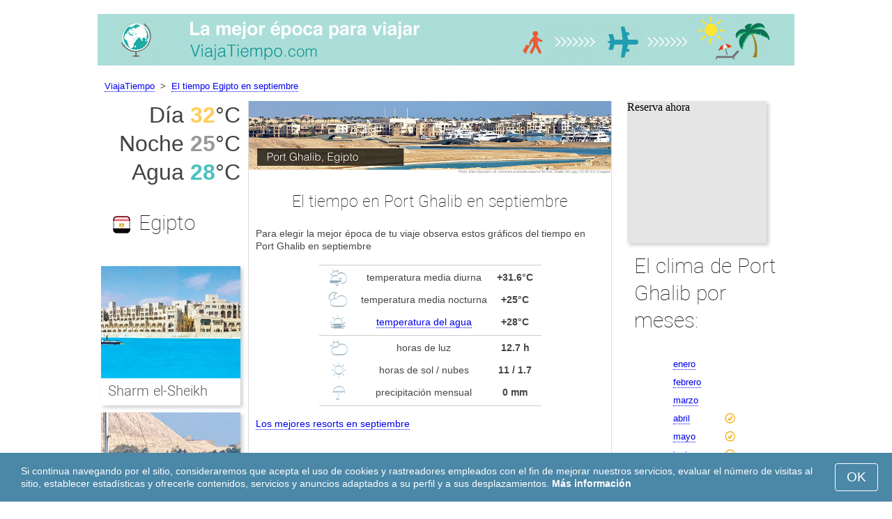

--- FILE ---
content_type: text/html; charset=UTF-8
request_url: https://www.viajatiempo.com/Port-Ghalib/septiembre/
body_size: 7485
content:
<!DOCTYPE html>
<html lang="es">
<head>
<meta charset="utf-8">
<meta name="robots" content="INDEX, FOLLOW">
<meta name="description" content="El tiempo en Port Ghalib en septiembre. El clima de Port Ghalib. Los destinos más populares. Los mejores resorts">
<meta name="keywords" content="El tiempo en Port Ghalib en septiembre, El clima de Port Ghalib, temperatura en Port Ghalib, temporada de turismo, Los mejores resorts, temperatura diurna, temperatura nocturna, Países más visitados, Los destinos más populares, viajar, tiempo, precipitación, viajatiempo">
<meta name="viewport" content="width=device-width, initial-scale=1">
<meta name="format-detection" content="telephone=no">
<link rel="icon" href="/favicon.ico" type="image/x-icon">
<link rel="shortcut icon" href="/favicon.ico" type="image/x-icon">
<link href="/style.css" rel="stylesheet" type="text/css">
<title>El tiempo en Port Ghalib en septiembre</title>
<script>
document.createElement('figure');
document.createElement('figcaption');
function show_desc() {
    document.getElementById("cont_desc").style.display='inline';
    document.getElementById("contlink_desc").style.display='none';
}
function shownext(i)
{
	document.getElementById("cont_"+i).style.display='block';
	document.getElementById("contlink_"+i).style.display='none';
	var blazy = new Blazy();
}
function iTH() {
	var getdiv = document.getElementById('instaphoto').getBoundingClientRect();
	var getH = getdiv.bottom - getdiv.top;
	if (getH > 0) {document.getElementById('instatitle').style.height = (getH/5) + 'px';}
}    
</script>

<script async src="https://pagead2.googlesyndication.com/pagead/js/adsbygoogle.js?client=ca-pub-3723179082420254"
     crossorigin="anonymous"></script>

</head>
<body onload="var blazy = new Blazy(); iTH();">
<script>
function set_cookie (name,value){
	var cookie_date = new Date (); 
	cookie_date.setTime (cookie_date.getTime() + 31536000000);
	document.cookie = name+"="+value+"; expires="+cookie_date.toGMTString()+"; path=/; domain=viajatiempo.com";
	document.getElementById('cookiebanner').style.display = 'none';
}
</script>
<div id="cookiebanner" style="position: fixed;bottom: 0;left: 0;right: 0;z-index: 2;color:#fff;">
        <div class="disclaimer" >
            <p>Si continua navegando por el sitio, consideraremos que acepta el uso de cookies y rastreadores empleados con el fin de mejorar nuestros servicios, evaluar el número de visitas al sitio, establecer estadísticas y ofrecerle contenidos, servicios y anuncios adaptados a su perfil y a sus desplazamientos. <a style="color:#fff;font-weight: 600;border: none;text-decoration: none;" href="https://www.viajatiempo.com/cookie-policy.html">Más información</a></p>
            <button class="yescookie" onclick="set_cookie('acceptcookies','yes');">OK</button>
        </div>
</div>
<header id="header">
    <a style="border: 0;" href="/" title="Tiempo para viajar"><img class="logo" alt="tiempo para viajar" title="tiempo para viajar" src="/files/viajatiempo.jpg" /></a>
</header>
<nav>
<p style="margin-left:1em;"><a href="/" title="el tiempo">ViajaTiempo</a>&nbsp;&nbsp;&gt;&nbsp;&nbsp;<a href="/Egipto/septiembre/" title="El tiempo Egipto septiembre">El tiempo Egipto en septiembre</a>    		
</nav>
<div id="main">
    <article id="central">
		<div><img class="headerfoto" alt="Port Ghalib" title="Port Ghalib" src="/img/heads/Port-Ghalib.jpg" /></div><h1>El tiempo en Port Ghalib en septiembre</h1><p>Para elegir la mejor época de tu viaje observa estos gráficos del tiempo en Port Ghalib en septiembre</p>        <script>
			document.getElementById('cont_desc').style.display='none';
			document.getElementById('contlink_desc').style.display='inline';
        </script>
<table border="0" align="center">
				<tr><td colspan="3" style="border-bottom:#CCC solid 1px;"></td></tr><tr align="center"><td width="18%"><img align="center" alt="Temperatura diurna" title="Temperatura diurna" src="/files/day_temperature.png" height="28"></td><td width="58%">temperatura media diurna</td><td width="24%"><b>+31.6&deg;C</b></td></tr><tr align="center"><td width="18%"><img align="center" alt="Temperatura nocturna" title="Temperatura nocturna" src="/files/night_temperature.png" height="28"></td><td width="58%">temperatura media nocturna</td><td width="24%"><b>+25&deg;C</b></td></tr><tr align="center"><td width="18%"><img align="center" alt="Temperatura del agua" title="Temperatura del agua" src="/files/sea_temperature.png" height="28"></td><td width="58%"><a href="#sea">temperatura del agua</a></td><td width="24%"><b>+28&deg;C</b></td></tr><tr><td colspan="3" style="border-bottom:#CCC solid 1px;"></td></tr><tr align="center"><td width="18%"><img align="center" alt="horas de luz" title="horas de luz" src="/files/day_length.png" height="28"></td><td width="58%">horas de luz</td><td width="24%"><b>12.7 h</b></td></tr><tr align="center"><td width="18%"><img align="center" alt="horas de sol" title="horas de sol" src="/files/sunny.png" height="28"></td><td width="58%">horas de sol / nubes</td><td width="24%"><b>11 / 1.7</b></td></tr><tr align="center"><td width="18%"><img align="center" alt="precipitación" title="precipitación" src="/files/rain.png" height="28"></td><td width="58%">precipitación mensual</td><td width="24%"><b>0 mm</b></td></tr><tr><td colspan="3" style="border-bottom:#CCC solid 1px;"></td></tr></table>
            <p><a href="#best">Los mejores resorts en septiembre</a></p>
            <div id="AdsG1"></div>
            <br style="clear:both"><h2>Temperatura en Port Ghalib</h2>
			<canvas id="temp_day" width="400" height="400"></canvas>
            <p><p>Durante el mes de septiembre la temperatura media diurna en Port Ghalib alcanza los +31.6&deg;C y la temperatura nocturna +25&deg;C.</p><p>El día más caluroso registrado en septiembre fue de +39&deg;C y el más frío de +12&deg;C.</p><a id="best"></a><p><a target="_blank" href="https://www.viajatiempo.com/go/aHR0cHM6Ly93d3cuYm9va2luZy5jb20vc2VhcmNocmVzdWx0cy5lcy5odG1sP2FpZD03OTcxNzMyJmNpdHk9OTAwMDQwMjIy/">Los mejores hoteles en Port Ghalib</a></p><p><a target="_blank" href="https://www.viajatiempo.com/go/aHR0cHM6Ly9jbGsudHJhZGVkb3VibGVyLmNvbS9jbGljaz9wPTIzMjEwOCZhPTMwNzgxMDgmZz0yMTExMzkwOCZ1cmw9aHR0cHM6Ly93d3cuc2t5c2Nhbm5lci5lcy9haXJwb3J0cy9ocmcvaHVyZ2hhZGEtYWlycG9ydC5odG1s/">Vuelos baratos a Port Ghalib</a></p><h2 style="clear:both;">Las mejores playas en septiembre:</h2><figure><a href="/Barcelona/septiembre/"><img class="b-lazy" src="/img/instaphoto-small/no-photo.jpg" data-src="/img/instaphoto-small/Barcelona.jpg" alt="" /></a>
						<figcaption><p><a class="quad_city" href="/Barcelona/septiembre/">Barcelona</a><br />España</p></figcaption></figure><figure><a href="/Niza/septiembre/"><img class="b-lazy" src="/img/instaphoto-small/no-photo.jpg" data-src="/img/instaphoto-small/Nice.jpg" alt="" /></a>
						<figcaption><p><a class="quad_city" href="/Niza/septiembre/">Niza</a><br />Francia</p></figcaption></figure><figure><a href="/Rimini/septiembre/"><img class="b-lazy" src="/img/instaphoto-small/no-photo.jpg" data-src="/img/instaphoto-small/Rimini.jpg" alt="" /></a>
						<figcaption><p><a class="quad_city" href="/Rimini/septiembre/">Rimini</a><br />Italia</p></figcaption></figure><figure><a href="/Cannes/septiembre/"><img class="b-lazy" src="/img/instaphoto-small/no-photo.jpg" data-src="/img/instaphoto-small/Cannes.jpg" alt="" /></a>
						<figcaption><p><a class="quad_city" href="/Cannes/septiembre/">Cannes</a><br />Francia</p></figcaption></figure><figure><a href="/Lisboa/septiembre/"><img class="b-lazy" src="/img/instaphoto-small/no-photo.jpg" data-src="/img/instaphoto-small/Lisbon.jpg" alt="" /></a>
						<figcaption><p><a class="quad_city" href="/Lisboa/septiembre/">Lisboa</a><br />Portugal</p></figcaption></figure><figure><a href="/Marsella/septiembre/"><img class="b-lazy" src="/img/instaphoto-small/no-photo.jpg" data-src="/img/instaphoto-small/Marseille.jpg" alt="" /></a>
						<figcaption><p><a class="quad_city" href="/Marsella/septiembre/">Marsella</a><br />Francia</p></figcaption></figure><br style="clear:both">
								<div id="contlink_6" class="link" onclick="javascript:shownext(6);">+ More</div>
								<div id="cont_6" style="display:block;" >
								<script>
								document.getElementById("cont_6").style.display="none";
								document.getElementById("contlink_6").style.display="block";
								</script><figure><a href="/Algarve/septiembre/"><img class="b-lazy" src="/img/instaphoto-small/no-photo.jpg" data-src="/img/instaphoto-small/Algarve.jpg" alt="" /></a>
						<figcaption><p><a class="quad_city" href="/Algarve/septiembre/">Algarve</a><br />Portugal</p></figcaption></figure><figure><a href="/Marbella/septiembre/"><img class="b-lazy" src="/img/instaphoto-small/no-photo.jpg" data-src="/img/instaphoto-small/Marbella.jpg" alt="" /></a>
						<figcaption><p><a class="quad_city" href="/Marbella/septiembre/">Marbella</a><br />España</p></figcaption></figure><figure><a href="/Napoles/septiembre/"><img class="b-lazy" src="/img/instaphoto-small/no-photo.jpg" data-src="/img/instaphoto-small/Naples.jpg" alt="" /></a>
						<figcaption><p><a class="quad_city" href="/Napoles/septiembre/">Napoles</a><br />Italia</p></figcaption></figure><figure><a href="/Split/septiembre/"><img class="b-lazy" src="/img/instaphoto-small/no-photo.jpg" data-src="/img/instaphoto-small/Split.jpg" alt="" /></a>
						<figcaption><p><a class="quad_city" href="/Split/septiembre/">Split</a><br />Croacia</p></figcaption></figure><figure><a href="/Jeju/septiembre/"><img class="b-lazy" src="/img/instaphoto-small/no-photo.jpg" data-src="/img/instaphoto-small/Jeju.jpg" alt="" /></a>
						<figcaption><p><a class="quad_city" href="/Jeju/septiembre/">Jeju</a><br />Corea del Sur</p></figcaption></figure><figure><a href="/Dubrovnik/septiembre/"><img class="b-lazy" src="/img/instaphoto-small/no-photo.jpg" data-src="/img/instaphoto-small/Dubrovnik.jpg" alt="" /></a>
						<figcaption><p><a class="quad_city" href="/Dubrovnik/septiembre/">Dubrovnik</a><br />Croacia</p></figcaption></figure></div><br style="clear:both"><h2>Horas de luz</h2><p>El día en Port Ghalib en septiembre dura 12.7 horas de las cuales una media de 11 horas de sol. El sol brilla casi todo el tiempo.</p><canvas id="sunny"></canvas><p><a href="#mostpop">Los destinos más populares del mundo</a></p><a id="sea"></a><div id="AdsG2"></div><br style="clear:both">
                <h2>Temperatura del agua</h2>
				<canvas id="temp_sea" width="400" height="400"></canvas>
                <p>La temperatura media del agua en el mar Rojo en las playas de Port Ghalib en septiembre es de +28&deg;C.</p><p>Con esta temperatura el agua está lo suficientemente buena para disfrutar de largos baños.</p><p><a href="#bymonths">El clima de Port Ghalib por meses</a></p><br style="clear:both"><h2>Cantidad total de precipitación</h2><div id="osadki"></div><p>Durante todo el mes de septiembre la cantidad total de precipitación es normalmente de 0 mm.</p><div style="margin:0.3em 0.6em;padding:1em;border-radius:1em;background-color:#eee;">#&nbsp;<a href="/Playas-de-Egipto/septiembre/">Playas de Egipto</a></div>        <p style="clear:both">&nbsp;</p>
    </article>
    <aside id="left">
		<div id="informer1">
		<p>Día&nbsp;<font style="color:rgba(255, 205, 86, 1);font-weight:600;">32</font>&deg;C</p><p>Noche&nbsp;<font style="color:rgba(0, 0, 0, 0.4);font-weight:600;">25</font>&deg;C</p><p>Agua&nbsp;<font style="color:rgba(75, 192, 192, 1);font-weight:600;">28</font>&deg;C</p>		</div>
<p class="head2"><img style="vertical-align: middle;margin:0.4em;" src="/img/Egypt_smallflag.bmp" alt="Egipto" />Egipto</p><figure><a href="/Sharm-el-Sheikh/septiembre/"><img class="b-lazy" src="/img/instaphoto-small/no-photo.jpg" data-src="/img/instaphoto-small/Sharm-el-Sheikh.jpg" style="float:right;border:0;" width="100%" /></a>
				<figcaption><p><a class="quad_city" href="/Sharm-el-Sheikh/septiembre/">Sharm el-Sheikh</a></p></figcaption></figure><figure><a href="/Hurghada/septiembre/"><img class="b-lazy" src="/img/instaphoto-small/no-photo.jpg" data-src="/img/instaphoto-small/Hurghada.jpg" style="float:right;border:0;" width="100%" /></a>
				<figcaption><p><a class="quad_city" href="/Hurghada/septiembre/">Hurghada</a></p></figcaption></figure><figure><a href="/Cairo/septiembre/"><img class="b-lazy" src="/img/instaphoto-small/no-photo.jpg" data-src="/img/instaphoto-small/Cairo.jpg" style="float:right;border:0;" width="100%" /></a>
				<figcaption><p><a class="quad_city" href="/Cairo/septiembre/">El Cairo</a></p></figcaption></figure><figure><a href="/Ras-Muhammad/septiembre/"><img class="b-lazy" src="/img/instaphoto-small/no-photo.jpg" data-src="/img/instaphoto-small/Ras-Muhammad.jpg" style="float:right;border:0;" width="100%" /></a>
				<figcaption><p><a class="quad_city" href="/Ras-Muhammad/septiembre/">Ras Muhammad</a></p></figcaption></figure><br style="clear:both"><a id="mostpop"></a>
        <div id="AdsG3"></div>
        <p class="head2">Los 6 mejores destinos del mundo</p><figure><a href="/Paris/septiembre/"><img class="b-lazy" src="/img/instaphoto-small/no-photo.jpg" data-src="/img/instaphoto-small/Paris.jpg" style="float:right;border:0;" width="100%" /></a>
			<figcaption><p><a class="quad_city" href="/Paris/septiembre/">París</a><br /><a class="quad_counry" href="/Francia/septiembre/">Francia</a></p></figcaption></figure><figure><a href="/Londres/septiembre/"><img class="b-lazy" src="/img/instaphoto-small/no-photo.jpg" data-src="/img/instaphoto-small/London.jpg" style="float:right;border:0;" width="100%" /></a>
			<figcaption><p><a class="quad_city" href="/Londres/septiembre/">Londres</a><br /><a class="quad_counry" href="/Reino-Unido/septiembre/">Reino Unido</a></p></figcaption></figure><figure><a href="/Roma/septiembre/"><img class="b-lazy" src="/img/instaphoto-small/no-photo.jpg" data-src="/img/instaphoto-small/Rome.jpg" style="float:right;border:0;" width="100%" /></a>
			<figcaption><p><a class="quad_city" href="/Roma/septiembre/">Roma</a><br /><a class="quad_counry" href="/Italia/septiembre/">Italia</a></p></figcaption></figure><figure><a href="/Estambul/septiembre/"><img class="b-lazy" src="/img/instaphoto-small/no-photo.jpg" data-src="/img/instaphoto-small/Istanbul.jpg" style="float:right;border:0;" width="100%" /></a>
			<figcaption><p><a class="quad_city" href="/Estambul/septiembre/">Estambul</a><br /><a class="quad_counry" href="/Turquia/septiembre/">Turquia</a></p></figcaption></figure><figure><a href="/Dubai/septiembre/"><img class="b-lazy" src="/img/instaphoto-small/no-photo.jpg" data-src="/img/instaphoto-small/Dubai.jpg" style="float:right;border:0;" width="100%" /></a>
			<figcaption><p><a class="quad_city" href="/Dubai/septiembre/">Dubai</a><br /><a class="quad_counry" href="/Emiratos-Arabes-Unidos/septiembre/">Emiratos Arabes Unidos</a></p></figcaption></figure><figure><a href="/Venecia/septiembre/"><img class="b-lazy" src="/img/instaphoto-small/no-photo.jpg" data-src="/img/instaphoto-small/Venice.jpg" style="float:right;border:0;" width="100%" /></a>
			<figcaption><p><a class="quad_city" href="/Venecia/septiembre/">Venecia</a><br /><a class="quad_counry" href="/Italia/septiembre/">Italia</a></p></figcaption></figure>        <p><a href="#best">Los mejores resorts</a></p>
    </aside>
		
    <aside id="right">
        <a id="bymonths"></a>
<ins class="bookingaff" data-aid="2304708" data-target_aid="2304708" data-prod="banner" data-width="200" data-height="200" data-lang="es"><a href="https://www.booking.com/searchresults.es.html?aid=2304708&city=900040222">Booking.com</a></ins>
            <script>
                (function(d, sc, u) {var s = d.createElement(sc), p = d.getElementsByTagName(sc)[0];s.type ="text/javascript";s.async = true;s.src = u + "?v=" + (+new Date());p.parentNode.insertBefore(s,p);})(document, "script", "//aff.bstatic.com/static/affiliate_base/js/flexiproduct.js");
            </script><p class="head2">El clima de Port Ghalib por meses:</p>
        <table cellpadding="4" border="0" align="center"><tr><td><a href="/Port-Ghalib/enero/">enero</a></td><td></td><td></td><td></td></tr><tr><td><a href="/Port-Ghalib/febrero/">febrero</a></td><td></td><td></td><td></td></tr><tr><td><a href="/Port-Ghalib/marzo/">marzo</a></td><td></td><td></td><td></td></tr><tr><td><a href="/Port-Ghalib/abril/">abril</a></td><td><img class="tick" src="/img/beach-season.png"></td><td></td><td></td></tr><tr><td><a href="/Port-Ghalib/mayo/">mayo</a></td><td><img class="tick" src="/img/beach-season.png"></td><td></td><td></td></tr><tr><td><a href="/Port-Ghalib/junio/">junio</a></td><td><img class="tick" src="/img/beach-season.png"></td><td></td><td></td></tr><tr><td><a href="/Port-Ghalib/julio/">julio</a></td><td><img class="tick" src="/img/beach-season.png"></td><td></td><td></td></tr><tr><td><a href="/Port-Ghalib/agosto/">agosto</a></td><td><img class="tick" src="/img/beach-season.png"></td><td></td><td></td></tr><tr><td>septiembre</td><td><img class="tick" src="/img/beach-season.png"></td><td></td><td></td></tr><tr><td><a href="/Port-Ghalib/octubre/">octubre</a></td><td><img class="tick" src="/img/beach-season.png"></td><td></td><td></td></tr><tr><td><a href="/Port-Ghalib/noviembre/">noviembre</a></td><td><img class="tick" src="/img/beach-subseason.png"></td><td></td><td></td></tr><tr><td><a href="/Port-Ghalib/diciembre/">diciembre</a></td><td></td><td></td><td></td></tr></table><p><img class="tick" src="/img/beach-season.png"> - temporada de playa</p><div id="AdsG4"></div>
        <br style="clear:both"><p class="head2">Países más <br />visitados:</p>
        <nav><p style="float:none;"><img class="flag b-lazy" src="/img/1px.png" data-src="/img/Italy_smallflag.bmp" alt="Italia" /><a href="/Italia/" title="Italia">Italia</a></p><p style="float:none;"><img class="flag b-lazy" src="/img/1px.png" data-src="/img/Austria_smallflag.bmp" alt="Austria" /><a href="/Austria/" title="Austria">Austria</a></p><p style="float:none;"><img class="flag b-lazy" src="/img/1px.png" data-src="/img/Germany_smallflag.bmp" alt="Alemania" /><a href="/Alemania/" title="Alemania">Alemania</a></p><p style="float:none;"><img class="flag b-lazy" src="/img/1px.png" data-src="/img/Ukraine_smallflag.bmp" alt="Ucrania" /><a href="/Ucrania/" title="Ucrania">Ucrania</a></p><p style="float:none;"><img class="flag b-lazy" src="/img/1px.png" data-src="/img/Spain_smallflag.bmp" alt="Espana" /><a href="/Espana/" title="España">España</a></p><p style="float:none;"><img class="flag b-lazy" src="/img/1px.png" data-src="/img/Switzerland_smallflag.bmp" alt="Suiza" /><a href="/Suiza/" title="Suiza">Suiza</a></p><p style="float:none;"><img class="flag b-lazy" src="/img/1px.png" data-src="/img/France_smallflag.bmp" alt="Francia" /><a href="/Francia/" title="Francia">Francia</a></p><p style="float:none;"><img class="flag b-lazy" src="/img/1px.png" data-src="/img/United-Kingdom_smallflag.bmp" alt="Reino-Unido" /><a href="/Reino-Unido/" title="Reino Unido">Reino Unido</a></p><p style="float:none;"><img class="flag b-lazy" src="/img/1px.png" data-src="/img/Mexico_smallflag.bmp" alt="Mexico" /><a href="/Mexico/" title="México">México</a></p><p style="float:none;"><img class="flag b-lazy" src="/img/1px.png" data-src="/img/Turkey_smallflag.bmp" alt="Turquia" /><a href="/Turquia/" title="Turquia">Turquia</a></p></nav><nav style="float:left;"><p style="float:none;"><img class="flag b-lazy" src="/img/1px.png" data-src="/img/Greece_smallflag.bmp" alt="Grecia" /><a href="/Grecia/" title="Grecia">Grecia</a></p><p style="float:none;"><img class="flag b-lazy" src="/img/1px.png" data-src="/img/Thailand_smallflag.bmp" alt="Tailandia" /><a href="/Tailandia/" title="Thailand">Thailand</a></p><p style="float:none;"><img class="flag b-lazy" src="/img/1px.png" data-src="/img/Israel_smallflag.bmp" alt="Israel" /><a href="/Israel/" title="Israel">Israel</a></p><p style="float:none;"><img class="flag b-lazy" src="/img/1px.png" data-src="/img/Russia_smallflag.bmp" alt="Rusia" /><a href="/Rusia/" title="Rusia">Rusia</a></p><p style="float:none;"><img class="flag b-lazy" src="/img/1px.png" data-src="/img/Argentina_smallflag.bmp" alt="Argentina" /><a href="/Argentina/" title="Argentina">Argentina</a></p><p style="float:none;"><img class="flag b-lazy" src="/img/1px.png" data-src="/img/Poland_smallflag.bmp" alt="Polonia" /><a href="/Polonia/" title="Polonia">Polonia</a></p><p style="float:none;"><img class="flag b-lazy" src="/img/1px.png" data-src="/img/Sri-Lanka_smallflag.bmp" alt="Sri-Lanka" /><a href="/Sri-Lanka/" title="Sri Lanka">Sri Lanka</a></p><p style="float:none;"><img class="flag b-lazy" src="/img/1px.png" data-src="/img/China_smallflag.bmp" alt="China" /><a href="/China/" title="China">China</a></p><p style="float:none;"><img class="flag b-lazy" src="/img/1px.png" data-src="/img/Norway_smallflag.bmp" alt="Noruega" /><a href="/Noruega/" title="Noruega">Noruega</a></p><p style="float:none;"><img class="flag b-lazy" src="/img/1px.png" data-src="/img/Bulgaria_smallflag.bmp" alt="Bulgaria" /><a href="/Bulgaria/" title="Bulgaria">Bulgaria</a></p></nav>
    <p style="text-align: center;"><a href="https://www.viajatiempo.com/#countrylist">Todos los países</a></p>        <footer id="footer">
            <p>&copy; ViajaTiempo.com, 2019. Todos los derechos reservados, a no ser que se indique lo contrario. El autor de esta página no se hace responsable de los daños y perjuicios derivados del uso de la información que contiene el sitio web.</p>
        </footer>
        <p><a href="#mostpop">Los destinos más populares del mundo</a></p>
      </aside>
</div>

<script type="text/javascript" src="https://www.viajatiempo.com/Chart.min.js"></script>		
<script type="text/javascript" src="https://www.viajatiempo.com/chartjs-plugin-datalabels.min.js"></script>		

<script type="text/javascript">
// global: digits on the bar
Chart.defaults.global.plugins.datalabels.anchor = 'end';
Chart.defaults.global.plugins.datalabels.align = 'end';
// about Day teperatures
var temp_day = document.getElementById("temp_day").getContext("2d");
var 	DayDataFirst = [21.9, 22.6, 24.6, 27.1, 29.8, 31.8, 32.6, 32.7, 31.6, 29.3, 24.7, 23.2],
	DayDataSecond = [13.8, 14.3, 16.4, 19.7, 22.7, 25.4, 26.1, 26.4, 25, 22.4, 17.8, 15.5],
	DayLabelFirst = "Día",
	DayLabelSecond = "Noche",
	DayLabels = ["enero", "febrero", "marzo", "abril", "mayo", "junio", "julio", "agosto", "septiembre", "octubre", "noviembre", "diciembre"],
	suggestedMin = 10,
	suggestedMax = 35,
	backgroundFirst = ["rgba(255, 230, 176, 0.6)", "rgba(255, 230, 176, 0.6)", "rgba(255, 230, 176, 0.6)", "rgba(255, 230, 176, 0.6)", "rgba(255, 230, 176, 0.6)", "rgba(255, 230, 176, 0.6)", "rgba(255, 230, 176, 0.6)", "rgba(255, 230, 176, 0.6)", "rgba(255, 205, 86, 0.7)", "rgba(255, 230, 176, 0.6)", "rgba(255, 230, 176, 0.6)", "rgba(255, 230, 176, 0.6)"],
	backgroundSecond = ["rgba(0, 0, 0, 0.1)", "rgba(0, 0, 0, 0.1)", "rgba(0, 0, 0, 0.1)", "rgba(0, 0, 0, 0.1)", "rgba(0, 0, 0, 0.1)", "rgba(0, 0, 0, 0.1)", "rgba(0, 0, 0, 0.1)", "rgba(0, 0, 0, 0.1)", "rgba(0, 0, 0, 0.4)", "rgba(0, 0, 0, 0.1)", "rgba(0, 0, 0, 0.1)", "rgba(0, 0, 0, 0.1)"];
var dataFirst = {
	borderColor: 'rgba(255, 205, 86, 1)',
	backgroundColor: backgroundFirst,
	label: DayLabelFirst,
	data: DayDataFirst,
  fill: false };
var dataSecond = {
  borderColor: 'rgba(0, 0, 0, 0.4)',
  backgroundColor: backgroundSecond,
	label: DayLabelSecond,
	data: DayDataSecond,
  fill: false };
var DayData = {
	labels: DayLabels,
	datasets: [dataFirst, dataSecond]
};
var chartOptions= {
	elements: {
		line: {
			cubicInterpolationMode: 'monotone'
		}
	},
	scales: {
		xAxes: [{
			gridLines: {
				display : false
			}
		}],
		yAxes: [{
			ticks: {
				suggestedMin: suggestedMin,
				suggestedMax: suggestedMax
			}
		}]

	},
	legend: { display: true, labels: { display: false } },
	animation: { duration: 0 },
	hover: { animationDuration: 0 },
	responsiveAnimationDuration: 0
};
var lineChart = new Chart(temp_day, {
    type: 'bar',
    data: DayData,
    options: chartOptions
});
</script>

<script type="text/javascript">
var sea_dataFirst = {
    borderColor: 'rgba(75, 192, 192, 1)',
	backgroundColor: 'rgba(165, 223, 223, 0.3)',
	label: "Agua ",
	data: [22, 21, 22, 23, 25, 26, 27, 28, 28, 27, 25, 24],
    fill: 'origin' };
	// global: digits on the bar
	Chart.defaults.global.plugins.datalabels.anchor = 'end';
	Chart.defaults.global.plugins.datalabels.align = 'end';
	var temp_sea = document.getElementById("temp_sea").getContext("2d");
	var sea_Data = {
		labels: ["enero", "febrero", "marzo", "abril", "mayo", "junio", "julio", "agosto", "septiembre", "octubre", "noviembre", "diciembre"], datasets: [sea_dataFirst]	};
	var sea_chartOptions= {
		elements: {
			line: {
				cubicInterpolationMode: 'monotone'
			}
		},
		scales: {
			yAxes: [{
				ticks: {
					suggestedMin: 18,
					suggestedMax: 30				}
			}]
		},
	//    legend: { display: false, labels: { display: false } },
		animation: { duration: 0 },
		hover: { animationDuration: 0 },
		responsiveAnimationDuration: 0
	};
	var lineChart = new Chart(temp_sea, {
			type: 'line',
			data: sea_Data,
			options: sea_chartOptions
	});

// about Sunny hours
var Sunny_data = {
  labels: [
			'soleado',
			'nublado'
  ],
  datasets: [
    {
      data: [11,1.7 ],
      backgroundColor: [
				'rgba(255, 205, 86, 1)',
				'rgba(0, 0, 0, 0.1)'
      ]
    }]
};
var SunnyChart = new Chart(document.getElementById('sunny'), {
  type: 'doughnut',
  data: Sunny_data,
  options: {
		cutoutPercentage: 93,
  	responsive: true,
        legend: { display: false },
        labels: { display: false },
        plugins: { datalabels: { display: false }}
  }
});
Chart.pluginService.register({
  beforeDraw: function(chart) {
    var width = SunnyChart.chart.width,
        height = SunnyChart.chart.height,
        ctx = SunnyChart.chart.ctx;
    ctx.restore();
    var fontSize = (height / 114).toFixed(2);
    ctx.font = fontSize + "em 'Roboto-Thin', sans-serif";
    ctx.textBaseline = "middle";
    var text = "87% Sol",
        textX = Math.round((width - ctx.measureText(text).width) / 2),
        textY = height / 2;
    ctx.fillText(text, textX, textY);
    ctx.save();
  }
});
</script><script src="/blazy-mini.js"></script>
<!-- <script async="async" src="//pagead2.googlesyndication.com/pagead/js/adsbygoogle.js"></script>
<script>
(adsbygoogle=window.adsbygoogle||[]).requestNonPersonalizedAds=0;document.getElementById('AdsG1').innerHTML += "<ins class='adsbygoogle' style='display:block; text-align:center;' data-ad-layout='in-article' data-ad-format='fluid' data-ad-client='ca-pub-6226628322950169' data-ad-slot='3393529922'></ins>";(adsbygoogle = window.adsbygoogle || []).push({});
document.getElementById('AdsG2').innerHTML += "<ins class='adsbygoogle' style='display:block; text-align:center;' data-ad-layout='in-article' data-ad-format='fluid' data-ad-client='ca-pub-6226628322950169' data-ad-slot='5756927247'></ins>";(adsbygoogle = window.adsbygoogle || []).push({});
document.getElementById('AdsG3').innerHTML += "<ins class='adsbygoogle' style='display:block' data-ad-client='ca-pub-6226628322950169' data-ad-slot='4565643813' data-ad-format='auto' data-full-width-responsive='true'></ins>";(adsbygoogle = window.adsbygoogle || []).push({});
document.getElementById('AdsG4').innerHTML += "<ins class='adsbygoogle' style='display:block' data-ad-client='ca-pub-6226628322950169' data-ad-slot='9215335261' data-ad-format='auto' data-full-width-responsive='true'></ins>";(adsbygoogle = window.adsbygoogle || []).push({});

function addLink(){var a=document.getElementsByTagName('body')[0];var b;b=window.getSelection();var c=' - Lee más aquí: <a href="'+window.location.href+'">'+window.location.href+'</a>';var d=b+c;var e=document.createElement('div');e.style.position='absolute';e.style.left='-99999px';a.appendChild(e);e.innerHTML=d;b.selectAllChildren(e);window.setTimeout(function(){a.removeChild(e)},0)}document.oncopy=addLink;
</script> -->
</body>
</html>


--- FILE ---
content_type: text/html; charset=UTF-8
request_url: https://www.booking.com/flexiproduct.html?product=banner&w=200&h=200&lang=es&aid=2304708&target_aid=2304708&tmpl=affiliate_banner&fid=1769297455190&affiliate-link=widget1&
body_size: 1820
content:
<!DOCTYPE html>
<html lang="en">
<head>
    <meta charset="utf-8">
    <meta name="viewport" content="width=device-width, initial-scale=1">
    <title></title>
    <style>
        body {
            font-family: "Arial";
        }
    </style>
    <script type="text/javascript">
    window.awsWafCookieDomainList = ['booking.com'];
    window.gokuProps = {
"key":"AQIDAHjcYu/GjX+QlghicBgQ/7bFaQZ+m5FKCMDnO+vTbNg96AF9ZO7knldUHP8/4v89DrtSAAAAfjB8BgkqhkiG9w0BBwagbzBtAgEAMGgGCSqGSIb3DQEHATAeBglghkgBZQMEAS4wEQQMdMda3UYhahVsCXvUAgEQgDuVdMhHcUEmAgLaAz3dl+bxRFCsbgw6H8Od+h9kjx73yBqg0YpijoxCxbxmsKvqxC3U9oY9araV+F5RKA==",
          "iv":"A6x+agFSggAAEf2v",
          "context":"[base64]/DyfHQUhNRI6hjUeOvzniuR1eNQR8WHaGb+9q68tRc6VWlN61BjVjxziuzzTF17orZ4YAHWRcdA=="
};
    </script>
    <script src="https://d8c14d4960ca.337f8b16.us-east-2.token.awswaf.com/d8c14d4960ca/a18a4859af9c/f81f84a03d17/challenge.js"></script>
</head>
<body>
    <div id="challenge-container"></div>
    <script type="text/javascript">
        AwsWafIntegration.saveReferrer();
        AwsWafIntegration.checkForceRefresh().then((forceRefresh) => {
            if (forceRefresh) {
                AwsWafIntegration.forceRefreshToken().then(() => {
                    window.location.reload(true);
                });
            } else {
                AwsWafIntegration.getToken().then(() => {
                    window.location.reload(true);
                });
            }
        });
    </script>
    <noscript>
        <h1>JavaScript is disabled</h1>
        In order to continue, we need to verify that you're not a robot.
        This requires JavaScript. Enable JavaScript and then reload the page.
    </noscript>
</body>
</html>

--- FILE ---
content_type: text/html; charset=utf-8
request_url: https://www.google.com/recaptcha/api2/aframe
body_size: 258
content:
<!DOCTYPE HTML><html><head><meta http-equiv="content-type" content="text/html; charset=UTF-8"></head><body><script nonce="Zr7hbf2YmzgIRUt6dL5g1w">/** Anti-fraud and anti-abuse applications only. See google.com/recaptcha */ try{var clients={'sodar':'https://pagead2.googlesyndication.com/pagead/sodar?'};window.addEventListener("message",function(a){try{if(a.source===window.parent){var b=JSON.parse(a.data);var c=clients[b['id']];if(c){var d=document.createElement('img');d.src=c+b['params']+'&rc='+(localStorage.getItem("rc::a")?sessionStorage.getItem("rc::b"):"");window.document.body.appendChild(d);sessionStorage.setItem("rc::e",parseInt(sessionStorage.getItem("rc::e")||0)+1);localStorage.setItem("rc::h",'1769297457285');}}}catch(b){}});window.parent.postMessage("_grecaptcha_ready", "*");}catch(b){}</script></body></html>